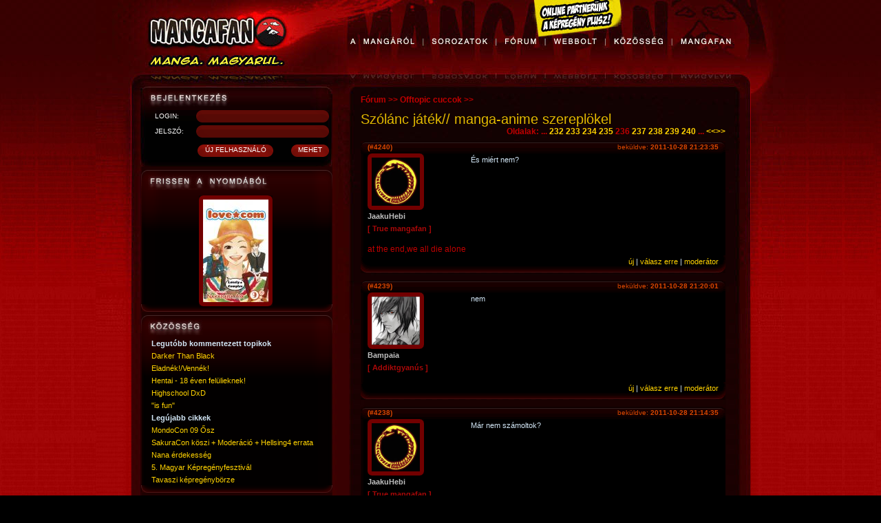

--- FILE ---
content_type: text/html; charset=utf-8
request_url: http://mangafan.hu/forum/topic/354/236
body_size: 4695
content:
<!DOCTYPE html PUBLIC "-//W3C//DTD XHTML 1.0 Transitional//EN" "http://www.w3.org/TR/xhtml1/DTD/xhtml1-transitional.dtd">
<html xmlns="http://www.w3.org/1999/xhtml" lang="hu">
<head>
<title>Fórum - Szólánc játék// manga-anime szereplökel - Mangafan.hu</title>
<meta http-equiv="Content-Type" content="text/html; charset=UTF-8" />
<meta name="description" content="">
<meta name="verify-v1" content="hkFPwuAXgNIEApAEQayKC7qu6DijWg4V/ATYCueKvKs=" />
<base href="http://mangafan.hu/" />
<link rel="stylesheet" type="text/css" href="/themes/mangafan/css/text_style.css" media="screen" />
<link rel="stylesheet" type="text/css" href="/themes/mangafan/css/screen.css" media="screen" />
<link rel="stylesheet" type="text/css" href="/themes/mangafan/css/style.css" media="print" />
<link rel="stylesheet" type="text/css" href="/themes/mangafan/css/print.css" media="print" />
<!--[if lte IE 7]>
<link rel="stylesheet" type="text/css" href="/themes/mangafan/css/style-ie.css" />
<![endif]-->
<link rel="stylesheet" href="/themes/mangafan/css/lightbox.css" type="text/css" media="screen" />
<script src="/themes/mangafan/js/prototype.js" type="text/javascript"></script>
<script src="/themes/mangafan/js/scriptaculous.js?load=effects" type="text/javascript"></script>
<script src="/themes/mangafan/js/lightbox.js" type="text/javascript"></script>
</head>
<body>
<div id="topbackground">
<div id="bgwrapper">
<div id="page">
  <div id="content">
  	<div id="header">﻿<ul id="menu">
	<li id="m_a_mangarol">
		<span>A_MANGÁRÓL</span>
		<ul class="toplevel">
			<li class="top">&nbsp;</li>
			<li><a href="/a_mangarol/tortenet">Történet</a></li>
			<li><a href="/a_mangarol/stilus">Stílus</a></li>
			<li class="last"><a href="/a_mangarol/iranyzatok">Irányzatok</a></li>
			<!--li><a href="/a_mangarol/kultura">Kultúra</a></li-->
			<li class="bottom">&nbsp;</li>
		</ul>
	</li>
	<li id="m_sorozatok">
		<span>Kiadványok</span>
		<ul class="toplevel">
			<li class="top">&nbsp;</li>
			<li><a href="/kiadvanyok/mangak">Mangák</a></li>
			<li><a href="/kiadvanyok/mondo">MONDO magazin</a></li>
			<li><a href="/kiadvanyok/mangak/damagereport/1">Damage Report</a></li>
			<li><a href="/kiadvanyok/dvdk">DVD-k</a></li>
			<li class="last"><a href="/kiadvanyok/holkaphato">Hol kapható?</a></li>
			<li class="bottom">&nbsp;</li>
		</ul>
	</li>
	<li id="m_forum">
		<a href="/forum"><span>Fórum</span></a>
	</li>
	<li id="m_webbolt">
		<a href="/webbolt"><span>Webbolt</span></a>
	</li>
	<li id="m_kozosseg">
		<span>Közösség</span>
		<ul class="toplevel">
			<li class="top">&nbsp;</li>
			<li><a href="/kozosseg/esemenyek">Események</a></li>
			<li><a href="/kozosseg/forditoiblog">Fordítói blog</a></li>
			<li class="last"><a href="/kozosseg/szerkesztoiblog">Szerkesztői blog</a></li>
			<!--li class="last"><a href="/kozosseg/letoltesek">Letöltések</a></li-->
			<li class="bottom">&nbsp;</li>
		</ul>
	</li>
	<li id="m_mangafan">
		<span>Mangafan</span>
		<ul class="toplevel">
			<li class="top">&nbsp;</li>
			<li><a href="mangafan/akiado">A kiadó</a></li>
			<li><a href="mangafan/media">Média</a></li>
			<li><a href="mangafan/kapcsolat">Kapcsolat</a></li>
			<li><a href="mangafan/jognyilatkozat">Jognyilatkozat</a></li>
			<li><a href="mangafan/fanartpolitika">Fan-art politika</a></li>
			<li class="last"><a href="mangafan/allaspont">Álláspont rajongói fordítások</a></li>
			<li class="bottom">&nbsp;</li>
		</ul>
	</li>
</ul> <a href="http://mangafan.hu/" id="gohome"></a><a href="http://mangafan.hu/webbolt" id="tabla"></a></div>
	<div id="footer">
    	<div id="leftcolumn">
    	<div class="leftblock" style="background-image: none; margin-bottom:2px">
<div class="topbgwrapper" style="background-image: none;">
<div class="bottombgwrapper" style="background-image: none; padding-top:0px">
	<img src="/themes/mangafan/images/leftcol_title_login.jpg" alt="" id="leftBlockTitle" />
	<form id="loginform" action="?module=roles&amp;func=login" method="post" class="sidebar">
		<div class="row">
			<label for="loginnev">LOGIN:</label>
			<input type="text" class="logintext" id="loginnev" name="loginnev" value="" />
		</div>
		<div class="row">
			<label for="loginjelszo">JELSZÓ:</label>
			<input type="password" class="logintext" id="loginjelszo" name="loginjelszo" />
		</div>
		<div class="row" style="float:right">
			<input type="hidden" name="redirecturl" value="http://mangafan.hu/forum/topic/354/236" />
			<input  style="margin-right:23px" type="button" class="mediumbutton" value="ÚJ FELHASZNÁLÓ" onClick="location='http://mangafan.hu/regisztracio?mangasid=tmmimd4g90tf2dp13tovlomdj7'" />
			<input type="submit" class="mehet" value="MEHET" />
		</div>
	</form>
</div>
</div>
</div>

<div class="leftblock">
	<div class="topbgwrapper">
		<div class="bottombgwrapper" style="">
			<img src="/themes/mangafan/images/leftcol_title_lastbook.jpg" alt="" id="leftBlockTitle" />
			<div style="width:127px; margin:auto;">
				<div class="top-volume-logo-medium" style="float:left;margin:8px;"><div class="bot-volume-logo-medium"><a href="/kiadvanyok/mangak/lovecom/9"><img class="volume-logo" src="/index.php?module=images&amp;func=display&amp;id=16884&amp;width=95" alt="" /></a></div></div>
								<div style="clear:both;"></div>
							</div>
		</div>
	</div>
</div><div class="leftblock">
	<div class="topbgwrapper">
		<div class="bottombgwrapper">
			<img src="/themes/mangafan/images/leftcol_title_kozosseg.jpg" alt="" class="leftBlockTitle" />
			<div style="padding-left:15px; padding-bottom:10px; padding-top:3px; padding-right:15px">
			<b>Legut&oacute;bb kommentezett topikok</b><br />
						<a href="/forum/topic/420">Darker Than Black</a><br />
						<a href="/forum/topic/99">Eladnék!/Vennék!</a><br />
						<a href="/forum/topic/340">Hentai - 18 éven felülieknek!</a><br />
						<a href="/forum/topic/414">Highschool DxD</a><br />
						<a href="/forum/topic/63">"is fun"</a><br />
			
			<b>Leg&uacute;jabb cikkek</b><br />
						<a href="/kozosseg/esemenyek/39">MondoCon 09 Ősz</a><br />
						<a href="/kozosseg/szerkesztoiblog/36">SakuraCon köszi + Moderáció + Hellsing4 errata</a><br />
						<a href="/kozosseg/szerkesztoiblog/35">Nana érdekesség</a><br />
						<a href="/kozosseg/szerkesztoiblog/34">5. Magyar Képregényfesztivál</a><br />
						<a href="/kozosseg/szerkesztoiblog/33">Tavaszi képregénybörze</a><br />
						</div>
		</div>
	</div>
</div><div class="leftblock">
	<div class="topbgwrapper">
		<div class="bottombgwrapper">
			<img src="/themes/mangafan/images/leftcol_title_shoutbox.jpg" alt="" class="leftBlockTitle" />
			<div style="padding-left:15px; padding-bottom:0px; padding-top:3px; padding-right:15px">
				<div>
										<div class="shoutbox-line0">
						K.CSABA: &quot;Sziasztok! Attól függetlenül, hogy a webbolt megszűnt, a Death Note mangákat kiadjátok végig? Köszi a választ.&quot; Ez engem is érdekelne.					</div>
										<div class="shoutbox-line1">
						SHINMON1_BENIMARU7: Sziasztok! A MONDO 3. évfolyam 9. számát hogyan tudom előrendelni?					</div>
										<div class="shoutbox-line0">
						PANKII: Kedves Mangafan! Azután érdeklődnék, hogy DvD-ket még lehetséges innen rendelni?					</div>
										<div class="shoutbox-line1">
						GABRIELLA0807: Kedves Mangafan, hogyan tudom törölni a profilomat? Köszönöm előre is.					</div>
										<div class="shoutbox-line0">
						 GRéTA: Sziasztok! A webbolt végleg bezárt vagy csak egy időre?					</div>
									</div>
				<div align="center"><a href="/shoutbox">Tov&aacute;bbi bejegyz&eacute;sek</a></div>
			</div>
										<div align="center" style="padding-bottom:10px;">Az &uuml;zenetk&uuml;ld&eacute;shez be kell jelentkezni!</div>
						</div>
	</div>
</div><div class="leftblock">
	<div class="topbgwrapper">
		<div class="bottombgwrapper" style="background-image: none;">
			<img src="/themes/mangafan/images/leftcol_title_invite.jpg" alt="" class="leftBlockTitle" />
		<form id="invite" action="?module=form&amp;func=invite" method="post" class="sidebar">
		<div class="row">
			<label for="email">E-mail:</label>
			<input type="text" class="logintext" id="email" name="email" value="" />
		</div>
		<div class="row" style="float:right">
			<input type="submit" class="button mehet" value="MEHET" />
		</div>
	</form>
		</div>
	</div>
</div>		</div>
		<div id="main">
    	<div class="parentlinks">
<a class="parentlinks" href="/forum">Fórum</a> &gt;&gt;
<a class="parentlinks" href="/forum/5">Offtopic cuccok</a> &gt;&gt; </div>
<div class="forum-topic-title" style="padding-top:10px">Szólánc játék// manga-anime szereplökel		
</div>
<!--Page selector start-->
<div class="forum-pagecounter">Oldalak:
... <a href="/forum/topic/354/232">232</a> <a href="/forum/topic/354/233">233</a> <a href="/forum/topic/354/234">234</a> <a href="/forum/topic/354/235">235</a> 236 <a href="/forum/topic/354/237">237</a> <a href="/forum/topic/354/238">238</a> <a href="/forum/topic/354/239">239</a> <a href="/forum/topic/354/240">240</a> ... <a href="/forum/topic/354/235">&lt;&lt;</a><a href="/forum/topic/354/237">&gt;&gt;</a></div>
<!--Page selector end-->
<script src="/themes/mangafan/js/forum.js" type="text/javascript"></script>

<a name="156473"></a>
<div class="shortboxbgwrapper_top">
			<div class="forum-messageinfoline">
		<div class="forum-postedat">beküldve: <b>2011-10-28 21:23:35</b></div>
		<b>(#4240)</b> 	</div>
</div>
<div class="bigboxbgwrapper">
	<div style="float:left; padding-right:10px; padding-left:10px; padding-bottom:5px; width:136px; height:115px;">
		<div class="top-avatar"><div class="bot-avatar"><a href="/tagok/5603" target="_blank"><img class="volume-logo" src="/index.php?module=images&amp;func=display&amp;id=16340&amp;width=70&amp;height=70&amp;fixsize=true" width="70" height="70" alt="JaakuHebi" /></a></div></div>
		<div class="loginname">JaakuHebi</div>
		<div class="rang">[ True mangafan ]</div>
		</div>
	<div class="forum-message">És miért nem?</div>
<div style="clear: both; height: 10px; font-size: 1px">&nbsp;</div>
<div style="color:#bf0000; padding-right:10px; padding-left:10px; font-size:12px;">at the end,we all die alone</div>
</div>
<div class="shortboxbgwrapper_bottom" style="height:20px; width:510px; padding:0px 10px 6px 10px; margin-bottom:10px;">
	<div style="float:right; text-align:right;"><a href="/forum/topic/354/newpost">új</a> | <a href="/forum/topic/354/newpost/156473">válasz erre</a> | <a onClick="if (confirm('Valóban jelenteni szeretnéd a moderátoroknak ezt a hozzászólást?')) RequestMod(156473);">moderátor</a></div>
		<div style="clear:right;"></div>
</div>
<a name="156472"></a>
<div class="shortboxbgwrapper_top">
			<div class="forum-messageinfoline">
		<div class="forum-postedat">beküldve: <b>2011-10-28 21:20:01</b></div>
		<b>(#4239)</b> 	</div>
</div>
<div class="bigboxbgwrapper">
	<div style="float:left; padding-right:10px; padding-left:10px; padding-bottom:5px; width:136px; height:115px;">
		<div class="top-avatar"><div class="bot-avatar"><a href="/tagok/11661" target="_blank"><img class="volume-logo" src="/index.php?module=images&amp;func=display&amp;id=14875&amp;width=70&amp;height=70&amp;fixsize=true" width="70" height="70" alt="Bampaia" /></a></div></div>
		<div class="loginname">Bampaia</div>
		<div class="rang">[ Addiktgyanús ]</div>
		</div>
	<div class="forum-message">nem</div>
<div style="clear: both; height: 10px; font-size: 1px">&nbsp;</div>
</div>
<div class="shortboxbgwrapper_bottom" style="height:20px; width:510px; padding:0px 10px 6px 10px; margin-bottom:10px;">
	<div style="float:right; text-align:right;"><a href="/forum/topic/354/newpost">új</a> | <a href="/forum/topic/354/newpost/156472">válasz erre</a> | <a onClick="if (confirm('Valóban jelenteni szeretnéd a moderátoroknak ezt a hozzászólást?')) RequestMod(156472);">moderátor</a></div>
		<div style="clear:right;"></div>
</div>
<a name="156471"></a>
<div class="shortboxbgwrapper_top">
			<div class="forum-messageinfoline">
		<div class="forum-postedat">beküldve: <b>2011-10-28 21:14:35</b></div>
		<b>(#4238)</b> 	</div>
</div>
<div class="bigboxbgwrapper">
	<div style="float:left; padding-right:10px; padding-left:10px; padding-bottom:5px; width:136px; height:115px;">
		<div class="top-avatar"><div class="bot-avatar"><a href="/tagok/5603" target="_blank"><img class="volume-logo" src="/index.php?module=images&amp;func=display&amp;id=16340&amp;width=70&amp;height=70&amp;fixsize=true" width="70" height="70" alt="JaakuHebi" /></a></div></div>
		<div class="loginname">JaakuHebi</div>
		<div class="rang">[ True mangafan ]</div>
		</div>
	<div class="forum-message">Már nem számoltok?</div>
<div style="clear: both; height: 10px; font-size: 1px">&nbsp;</div>
<div style="color:#bf0000; padding-right:10px; padding-left:10px; font-size:12px;">at the end,we all die alone</div>
</div>
<div class="shortboxbgwrapper_bottom" style="height:20px; width:510px; padding:0px 10px 6px 10px; margin-bottom:10px;">
	<div style="float:right; text-align:right;"><a href="/forum/topic/354/newpost">új</a> | <a href="/forum/topic/354/newpost/156471">válasz erre</a> | <a onClick="if (confirm('Valóban jelenteni szeretnéd a moderátoroknak ezt a hozzászólást?')) RequestMod(156471);">moderátor</a></div>
		<div style="clear:right;"></div>
</div>
<a name="156434"></a>
<div class="shortboxbgwrapper_top">
			<div class="forum-messageinfoline">
		<div class="forum-postedat">beküldve: <b>2011-10-26 14:41:59</b></div>
		<b>(#4237)</b> 	</div>
</div>
<div class="bigboxbgwrapper">
	<div style="float:left; padding-right:10px; padding-left:10px; padding-bottom:5px; width:136px; height:115px;">
		<div class="top-avatar"><div class="bot-avatar"><a href="/tagok/12796" target="_blank"><img class="volume-logo" src="/index.php?module=images&amp;func=display&amp;id=15721&amp;width=70&amp;height=70&amp;fixsize=true" width="70" height="70" alt="Miya-rock" /></a></div></div>
		<div class="loginname">Miya-rock</div>
		<div class="rang">[ Új arc ]</div>
		</div>
	<div class="forum-message">Orihime Inoue - Bleach</div>
<div style="clear: both; height: 10px; font-size: 1px">&nbsp;</div>
</div>
<div class="shortboxbgwrapper_bottom" style="height:20px; width:510px; padding:0px 10px 6px 10px; margin-bottom:10px;">
	<div style="float:right; text-align:right;"><a href="/forum/topic/354/newpost">új</a> | <a href="/forum/topic/354/newpost/156434">válasz erre</a> | <a onClick="if (confirm('Valóban jelenteni szeretnéd a moderátoroknak ezt a hozzászólást?')) RequestMod(156434);">moderátor</a></div>
		<div style="clear:right;"></div>
</div>
<a name="156423"></a>
<div class="shortboxbgwrapper_top">
			<div class="forum-messageinfoline">
		<div class="forum-postedat">beküldve: <b>2011-10-25 20:05:28</b></div>
		<b>(#4236)</b> 	</div>
</div>
<div class="bigboxbgwrapper">
	<div style="float:left; padding-right:10px; padding-left:10px; padding-bottom:5px; width:136px; height:115px;">
		<div class="top-avatar"><div class="bot-avatar"><a href="/tagok/9126" target="_blank"><img class="volume-logo" src="/index.php?module=images&amp;func=display&amp;id=10153&amp;width=70&amp;height=70&amp;fixsize=true" width="70" height="70" alt="Andie1020" /></a></div></div>
		<div class="loginname">Andie1020</div>
		<div class="rang">[ Addiktgyanús ]</div>
		</div>
	<div class="forum-message">Eikichiro Saido (bleach)</div>
<div style="clear: both; height: 10px; font-size: 1px">&nbsp;</div>
<div style="color:#bf0000; padding-right:10px; padding-left:10px; font-size:12px;">&quot;Emlékszünk a múltra és várjuk a jövőt.&quot;</div>
</div>
<div class="shortboxbgwrapper_bottom" style="height:20px; width:510px; padding:0px 10px 6px 10px; margin-bottom:10px;">
	<div style="float:right; text-align:right;"><a href="/forum/topic/354/newpost">új</a> | <a href="/forum/topic/354/newpost/156423">válasz erre</a> | <a onClick="if (confirm('Valóban jelenteni szeretnéd a moderátoroknak ezt a hozzászólást?')) RequestMod(156423);">moderátor</a></div>
		<div style="clear:right;"></div>
</div>
<a name="156392"></a>
<div class="shortboxbgwrapper_top">
			<div class="forum-messageinfoline">
		<div class="forum-postedat">beküldve: <b>2011-10-22 19:06:08</b></div>
		<b>(#4235)</b> 	</div>
</div>
<div class="bigboxbgwrapper">
	<div style="float:left; padding-right:10px; padding-left:10px; padding-bottom:5px; width:136px; height:115px;">
		<div class="top-avatar"><div class="bot-avatar"><a href="/tagok/11661" target="_blank"><img class="volume-logo" src="/index.php?module=images&amp;func=display&amp;id=14875&amp;width=70&amp;height=70&amp;fixsize=true" width="70" height="70" alt="Bampaia" /></a></div></div>
		<div class="loginname">Bampaia</div>
		<div class="rang">[ Addiktgyanús ]</div>
		</div>
	<div class="forum-message">Ukitake (Bleach)</div>
<div style="clear: both; height: 10px; font-size: 1px">&nbsp;</div>
</div>
<div class="shortboxbgwrapper_bottom" style="height:20px; width:510px; padding:0px 10px 6px 10px; margin-bottom:10px;">
	<div style="float:right; text-align:right;"><a href="/forum/topic/354/newpost">új</a> | <a href="/forum/topic/354/newpost/156392">válasz erre</a> | <a onClick="if (confirm('Valóban jelenteni szeretnéd a moderátoroknak ezt a hozzászólást?')) RequestMod(156392);">moderátor</a></div>
		<div style="clear:right;"></div>
</div>
<a name="156378"></a>
<div class="shortboxbgwrapper_top">
			<div class="forum-messageinfoline">
		<div class="forum-postedat">beküldve: <b>2011-10-21 17:01:30</b></div>
		<b>(#4234)</b> 	</div>
</div>
<div class="bigboxbgwrapper">
	<div style="float:left; padding-right:10px; padding-left:10px; padding-bottom:5px; width:136px; height:115px;">
		<div class="top-avatar"><div class="bot-avatar"><a href="/tagok/9126" target="_blank"><img class="volume-logo" src="/index.php?module=images&amp;func=display&amp;id=10153&amp;width=70&amp;height=70&amp;fixsize=true" width="70" height="70" alt="Andie1020" /></a></div></div>
		<div class="loginname">Andie1020</div>
		<div class="rang">[ Addiktgyanús ]</div>
		</div>
	<div class="forum-message">Ebisu (Naruto)<br /></div>
<div style="clear: both; height: 10px; font-size: 1px">&nbsp;</div>
<div style="color:#bf0000; padding-right:10px; padding-left:10px; font-size:12px;">&quot;Emlékszünk a múltra és várjuk a jövőt.&quot;</div>
</div>
<div class="shortboxbgwrapper_bottom" style="height:20px; width:510px; padding:0px 10px 6px 10px; margin-bottom:10px;">
	<div style="float:right; text-align:right;"><a href="/forum/topic/354/newpost">új</a> | <a href="/forum/topic/354/newpost/156378">válasz erre</a> | <a onClick="if (confirm('Valóban jelenteni szeretnéd a moderátoroknak ezt a hozzászólást?')) RequestMod(156378);">moderátor</a></div>
		<div style="clear:right;"></div>
</div>
<a name="156375"></a>
<div class="shortboxbgwrapper_top">
			<div class="forum-messageinfoline">
		<div class="forum-postedat">beküldve: <b>2011-10-20 21:02:52</b></div>
		<b>(#4233)</b> 	</div>
</div>
<div class="bigboxbgwrapper">
	<div style="float:left; padding-right:10px; padding-left:10px; padding-bottom:5px; width:136px; height:115px;">
		<div class="top-avatar"><div class="bot-avatar"><a href="/tagok/11661" target="_blank"><img class="volume-logo" src="/index.php?module=images&amp;func=display&amp;id=14875&amp;width=70&amp;height=70&amp;fixsize=true" width="70" height="70" alt="Bampaia" /></a></div></div>
		<div class="loginname">Bampaia</div>
		<div class="rang">[ Addiktgyanús ]</div>
		</div>
	<div class="forum-message">Urahara Kisuke (Bleach)</div>
<div style="clear: both; height: 10px; font-size: 1px">&nbsp;</div>
</div>
<div class="shortboxbgwrapper_bottom" style="height:20px; width:510px; padding:0px 10px 6px 10px; margin-bottom:10px;">
	<div style="float:right; text-align:right;"><a href="/forum/topic/354/newpost">új</a> | <a href="/forum/topic/354/newpost/156375">válasz erre</a> | <a onClick="if (confirm('Valóban jelenteni szeretnéd a moderátoroknak ezt a hozzászólást?')) RequestMod(156375);">moderátor</a></div>
		<div style="clear:right;"></div>
</div>
<a name="156373"></a>
<div class="shortboxbgwrapper_top">
			<div class="forum-messageinfoline">
		<div class="forum-postedat">beküldve: <b>2011-10-20 19:31:16</b></div>
		<b>(#4232)</b> 	</div>
</div>
<div class="bigboxbgwrapper">
	<div style="float:left; padding-right:10px; padding-left:10px; padding-bottom:5px; width:136px; height:115px;">
		<div class="top-avatar"><div class="bot-avatar"><a href="/tagok/14150" target="_blank"><img class="volume-logo" src="/index.php?module=images&amp;func=display&amp;id=14850&amp;width=70&amp;height=70&amp;fixsize=true" width="70" height="70" alt="Sango2" /></a></div></div>
		<div class="loginname">Sango2</div>
		<div class="rang">[ Új arc ]</div>
		</div>
	<div class="forum-message">Morita Shinobu - Méz és lóhere</div>
<div style="clear: both; height: 10px; font-size: 1px">&nbsp;</div>
<div style="color:#bf0000; padding-right:10px; padding-left:10px; font-size:12px;">I hate you love but can not forget the emotions</div>
</div>
<div class="shortboxbgwrapper_bottom" style="height:20px; width:510px; padding:0px 10px 6px 10px; margin-bottom:10px;">
	<div style="float:right; text-align:right;"><a href="/forum/topic/354/newpost">új</a> | <a href="/forum/topic/354/newpost/156373">válasz erre</a> | <a onClick="if (confirm('Valóban jelenteni szeretnéd a moderátoroknak ezt a hozzászólást?')) RequestMod(156373);">moderátor</a></div>
		<div style="clear:right;"></div>
</div>
<a name="156372"></a>
<div class="shortboxbgwrapper_top">
			<div class="forum-messageinfoline">
		<div class="forum-postedat">beküldve: <b>2011-10-20 17:50:31</b></div>
		<b>(#4231)</b> 	</div>
</div>
<div class="bigboxbgwrapper">
	<div style="float:left; padding-right:10px; padding-left:10px; padding-bottom:5px; width:136px; height:115px;">
		<div class="top-avatar"><div class="bot-avatar"><a href="/tagok/11661" target="_blank"><img class="volume-logo" src="/index.php?module=images&amp;func=display&amp;id=14875&amp;width=70&amp;height=70&amp;fixsize=true" width="70" height="70" alt="Bampaia" /></a></div></div>
		<div class="loginname">Bampaia</div>
		<div class="rang">[ Addiktgyanús ]</div>
		</div>
	<div class="forum-message">Rem (Death Note)</div>
<div style="clear: both; height: 10px; font-size: 1px">&nbsp;</div>
</div>
<div class="shortboxbgwrapper_bottom" style="height:20px; width:510px; padding:0px 10px 6px 10px; margin-bottom:10px;">
	<div style="float:right; text-align:right;"><a href="/forum/topic/354/newpost">új</a> | <a href="/forum/topic/354/newpost/156372">válasz erre</a> | <a onClick="if (confirm('Valóban jelenteni szeretnéd a moderátoroknak ezt a hozzászólást?')) RequestMod(156372);">moderátor</a></div>
		<div style="clear:right;"></div>
</div>
<a name="156371"></a>
<div class="shortboxbgwrapper_top">
			<div class="forum-messageinfoline">
		<div class="forum-postedat">beküldve: <b>2011-10-20 17:28:31</b></div>
		<b>(#4230)</b> 	</div>
</div>
<div class="bigboxbgwrapper">
	<div style="float:left; padding-right:10px; padding-left:10px; padding-bottom:5px; width:136px; height:115px;">
		<div class="top-avatar"><div class="bot-avatar"><a href="/tagok/9126" target="_blank"><img class="volume-logo" src="/index.php?module=images&amp;func=display&amp;id=10153&amp;width=70&amp;height=70&amp;fixsize=true" width="70" height="70" alt="Andie1020" /></a></div></div>
		<div class="loginname">Andie1020</div>
		<div class="rang">[ Addiktgyanús ]</div>
		</div>
	<div class="forum-message">Ulquiorra Cifer (Bleach)</div>
<div style="clear: both; height: 10px; font-size: 1px">&nbsp;</div>
<div style="color:#bf0000; padding-right:10px; padding-left:10px; font-size:12px;">&quot;Emlékszünk a múltra és várjuk a jövőt.&quot;</div>
</div>
<div class="shortboxbgwrapper_bottom" style="height:20px; width:510px; padding:0px 10px 6px 10px; margin-bottom:10px;">
	<div style="float:right; text-align:right;"><a href="/forum/topic/354/newpost">új</a> | <a href="/forum/topic/354/newpost/156371">válasz erre</a> | <a onClick="if (confirm('Valóban jelenteni szeretnéd a moderátoroknak ezt a hozzászólást?')) RequestMod(156371);">moderátor</a></div>
		<div style="clear:right;"></div>
</div>
<a name="156359"></a>
<div class="shortboxbgwrapper_top">
			<div class="forum-messageinfoline">
		<div class="forum-postedat">beküldve: <b>2011-10-19 17:43:17</b></div>
		<b>(#4229)</b> 	</div>
</div>
<div class="bigboxbgwrapper">
	<div style="float:left; padding-right:10px; padding-left:10px; padding-bottom:5px; width:136px; height:115px;">
		<div class="top-avatar"><div class="bot-avatar"><a href="/tagok/11661" target="_blank"><img class="volume-logo" src="/index.php?module=images&amp;func=display&amp;id=14875&amp;width=70&amp;height=70&amp;fixsize=true" width="70" height="70" alt="Bampaia" /></a></div></div>
		<div class="loginname">Bampaia</div>
		<div class="rang">[ Addiktgyanús ]</div>
		</div>
	<div class="forum-message">Onodera Ritsu (Seaki-ichi Hatsukoi)</div>
<div style="clear: both; height: 10px; font-size: 1px">&nbsp;</div>
</div>
<div class="shortboxbgwrapper_bottom" style="height:20px; width:510px; padding:0px 10px 6px 10px; margin-bottom:10px;">
	<div style="float:right; text-align:right;"><a href="/forum/topic/354/newpost">új</a> | <a href="/forum/topic/354/newpost/156359">válasz erre</a> | <a onClick="if (confirm('Valóban jelenteni szeretnéd a moderátoroknak ezt a hozzászólást?')) RequestMod(156359);">moderátor</a></div>
		<div style="clear:right;"></div>
</div>
<a name="156354"></a>
<div class="shortboxbgwrapper_top">
			<div class="forum-messageinfoline">
		<div class="forum-postedat">beküldve: <b>2011-10-19 16:08:57</b></div>
		<b>(#4228)</b> 	</div>
</div>
<div class="bigboxbgwrapper">
	<div style="float:left; padding-right:10px; padding-left:10px; padding-bottom:5px; width:136px; height:115px;">
		<div class="top-avatar"><div class="bot-avatar"><a href="/tagok/9126" target="_blank"><img class="volume-logo" src="/index.php?module=images&amp;func=display&amp;id=10153&amp;width=70&amp;height=70&amp;fixsize=true" width="70" height="70" alt="Andie1020" /></a></div></div>
		<div class="loginname">Andie1020</div>
		<div class="rang">[ Addiktgyanús ]</div>
		</div>
	<div class="forum-message">Oshimizu Nako (Hanasaku Iroha)</div>
<div style="clear: both; height: 10px; font-size: 1px">&nbsp;</div>
<div style="color:#bf0000; padding-right:10px; padding-left:10px; font-size:12px;">&quot;Emlékszünk a múltra és várjuk a jövőt.&quot;</div>
</div>
<div class="shortboxbgwrapper_bottom" style="height:20px; width:510px; padding:0px 10px 6px 10px; margin-bottom:10px;">
	<div style="float:right; text-align:right;"><a href="/forum/topic/354/newpost">új</a> | <a href="/forum/topic/354/newpost/156354">válasz erre</a> | <a onClick="if (confirm('Valóban jelenteni szeretnéd a moderátoroknak ezt a hozzászólást?')) RequestMod(156354);">moderátor</a></div>
		<div style="clear:right;"></div>
</div>
<a name="156350"></a>
<div class="shortboxbgwrapper_top">
			<div class="forum-messageinfoline">
		<div class="forum-postedat">beküldve: <b>2011-10-19 14:19:05</b></div>
		<b>(#4227)</b> 	</div>
</div>
<div class="bigboxbgwrapper">
	<div style="float:left; padding-right:10px; padding-left:10px; padding-bottom:5px; width:136px; height:115px;">
		<div class="top-avatar"><div class="bot-avatar"><a href="/tagok/10209" target="_blank"><img class="volume-logo" src="/index.php?module=images&amp;func=display&amp;id=13951&amp;width=70&amp;height=70&amp;fixsize=true" width="70" height="70" alt="19Sakura97" /></a></div></div>
		<div class="loginname">19Sakura97</div>
		<div class="rang">[ Addiktgyanús ]</div>
		</div>
	<div class="forum-message">obito-naruto</div>
<div style="clear: both; height: 10px; font-size: 1px">&nbsp;</div>
<div style="color:#bf0000; padding-right:10px; padding-left:10px; font-size:12px;">Tigris, tigris, csóvafény éjszakáknak erdején, mily kéz adta teneked szörnyű és szép termeted?</div>
</div>
<div class="shortboxbgwrapper_bottom" style="height:20px; width:510px; padding:0px 10px 6px 10px; margin-bottom:10px;">
	<div style="float:right; text-align:right;"><a href="/forum/topic/354/newpost">új</a> | <a href="/forum/topic/354/newpost/156350">válasz erre</a> | <a onClick="if (confirm('Valóban jelenteni szeretnéd a moderátoroknak ezt a hozzászólást?')) RequestMod(156350);">moderátor</a></div>
		<div style="clear:right;"></div>
</div>
<a name="156339"></a>
<div class="shortboxbgwrapper_top">
			<div class="forum-messageinfoline">
		<div class="forum-postedat">beküldve: <b>2011-10-19 07:25:50</b></div>
		<b>(#4226)</b> 	</div>
</div>
<div class="bigboxbgwrapper">
	<div style="float:left; padding-right:10px; padding-left:10px; padding-bottom:5px; width:136px; height:115px;">
		<div class="top-avatar"><div class="bot-avatar"><a href="/tagok/13339" target="_blank"><img class="volume-logo" src="/index.php?module=images&amp;func=display&amp;id=14735&amp;width=70&amp;height=70&amp;fixsize=true" width="70" height="70" alt="HinataMangaFan" /></a></div></div>
		<div class="loginname">HinataMangaFan</div>
		<div class="rang">[ Új arc ]</div>
		</div>
	<div class="forum-message">Ikuto-Shugo Chara</div>
<div style="clear: both; height: 10px; font-size: 1px">&nbsp;</div>
<div style="color:#bf0000; padding-right:10px; padding-left:10px; font-size:12px;">Helló Anime rajongók :DD</div>
</div>
<div class="shortboxbgwrapper_bottom" style="height:20px; width:510px; padding:0px 10px 6px 10px; margin-bottom:10px;">
	<div style="float:right; text-align:right;"><a href="/forum/topic/354/newpost">új</a> | <a href="/forum/topic/354/newpost/156339">válasz erre</a> | <a onClick="if (confirm('Valóban jelenteni szeretnéd a moderátoroknak ezt a hozzászólást?')) RequestMod(156339);">moderátor</a></div>
		<div style="clear:right;"></div>
</div>
<!--Page selector start-->
<div class="forum-pagecounter">Oldalak:
... <a href="/forum/topic/354/232">232</a> <a href="/forum/topic/354/233">233</a> <a href="/forum/topic/354/234">234</a> <a href="/forum/topic/354/235">235</a> 236 <a href="/forum/topic/354/237">237</a> <a href="/forum/topic/354/238">238</a> <a href="/forum/topic/354/239">239</a> <a href="/forum/topic/354/240">240</a> ... <a href="/forum/topic/354/235">&lt;&lt;</a><a href="/forum/topic/354/237">&gt;&gt;</a></div>
<!--Page selector end-->
<form action="forum/topic/354/newpost" method="post">
<input type="submit" class="button mediumbutton" value="Új hozzászólás" />
</form>

		</div>
  		<div class="clearfloat">&nbsp;</div>
	</div>
  </div>
</div>
</div>
</div>
<script type="text/javascript">
var gaJsHost = (("https:" == document.location.protocol) ? "https://ssl." : "http://www.");
document.write(unescape("%3Cscript src='" + gaJsHost + "google-analytics.com/ga.js' type='text/javascript'%3E%3C/script%3E"));
</script>
<script type="text/javascript">
var pageTracker = _gat._getTracker("UA-770401-2");
pageTracker._initData();
pageTracker._trackPageview();
</script>
</body>
</html>
